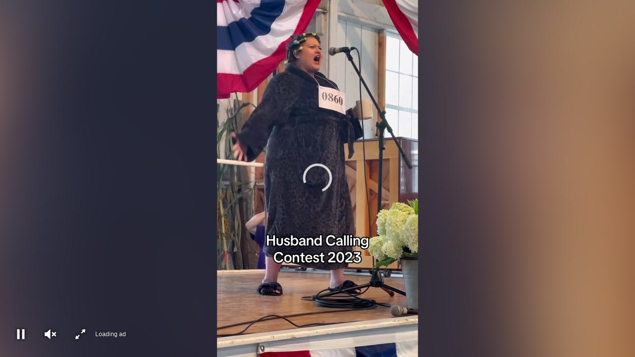

--- FILE ---
content_type: text/html; charset=utf-8
request_url: https://www.indy100.com/res/scraper/embed/?jwplayer_video_url=https%3A%2F%2Fcontent.jwplatform.com%2Fplayers%2FmNvKn1Mi-eAScNFE4.js
body_size: 38
content:
<!DOCTYPE html>
<html>
<head>
    <style type="text/css">
        body {
            position: absolute;
            top: 0;
            left: 0;
            width: 100%;
            height: 100%;
            margin: 0;
        }
    </style>
</head>
<body>
    <script src="https://content.jwplatform.com/players/mNvKn1Mi-eAScNFE4.js"></script>

    <script>
        var isFirefox = navigator.userAgent.toLowerCase().indexOf('firefox') > -1,
            is_chrome = navigator.userAgent.indexOf('Chrome') > -1,
            is_safari = navigator.userAgent.indexOf("Safari") > -1,
            docHeight = isFirefox ? document.body.scrollHeight : document.documentElement.scrollHeight;

        if ((is_chrome)&&(is_safari)) { is_safari = false; }

        if (is_safari !== true) {
            window.addEventListener('load', function () {
                window.jwplayer().resize('100%', docHeight);
                window.parent.postMessage(['setIframeHeight', window.location.hash.slice(1), docHeight], '*');
            });
        }
    </script>
</body>
</html>

--- FILE ---
content_type: text/vtt
request_url: https://cdn.jwplayer.com/strips/mNvKn1Mi-120.vtt
body_size: -37
content:
WEBVTT

00:00.000 --> 00:02.000
mNvKn1Mi-120.jpg#xywh=0,0,120,67

00:02.000 --> 00:04.000
mNvKn1Mi-120.jpg#xywh=120,0,120,67

00:04.000 --> 00:06.000
mNvKn1Mi-120.jpg#xywh=240,0,120,67

00:06.000 --> 00:08.000
mNvKn1Mi-120.jpg#xywh=360,0,120,67

00:08.000 --> 00:10.000
mNvKn1Mi-120.jpg#xywh=0,67,120,67

00:10.000 --> 00:12.000
mNvKn1Mi-120.jpg#xywh=120,67,120,67

00:12.000 --> 00:14.000
mNvKn1Mi-120.jpg#xywh=240,67,120,67

00:14.000 --> 00:16.000
mNvKn1Mi-120.jpg#xywh=360,67,120,67

00:16.000 --> 00:18.000
mNvKn1Mi-120.jpg#xywh=0,134,120,67

00:18.000 --> 00:20.000
mNvKn1Mi-120.jpg#xywh=120,134,120,67

00:20.000 --> 00:22.000
mNvKn1Mi-120.jpg#xywh=240,134,120,67

00:22.000 --> 00:24.000
mNvKn1Mi-120.jpg#xywh=360,134,120,67

00:24.000 --> 00:26.000
mNvKn1Mi-120.jpg#xywh=0,201,120,67

00:26.000 --> 00:28.000
mNvKn1Mi-120.jpg#xywh=120,201,120,67

00:28.000 --> 00:30.000
mNvKn1Mi-120.jpg#xywh=240,201,120,67

00:30.000 --> 00:32.000
mNvKn1Mi-120.jpg#xywh=360,201,120,67

00:32.000 --> 00:34.000
mNvKn1Mi-120.jpg#xywh=0,268,120,67

00:34.000 --> 00:36.000
mNvKn1Mi-120.jpg#xywh=120,268,120,67

00:36.000 --> 00:38.000
mNvKn1Mi-120.jpg#xywh=240,268,120,67

00:38.000 --> 00:40.000
mNvKn1Mi-120.jpg#xywh=360,268,120,67

00:40.000 --> 00:42.000
mNvKn1Mi-120.jpg#xywh=0,335,120,67

00:42.000 --> 00:44.000
mNvKn1Mi-120.jpg#xywh=120,335,120,67

00:44.000 --> 00:46.000
mNvKn1Mi-120.jpg#xywh=240,335,120,67

00:46.000 --> 00:48.000
mNvKn1Mi-120.jpg#xywh=360,335,120,67

00:48.000 --> 00:49.280
mNvKn1Mi-120.jpg#xywh=0,402,120,67

